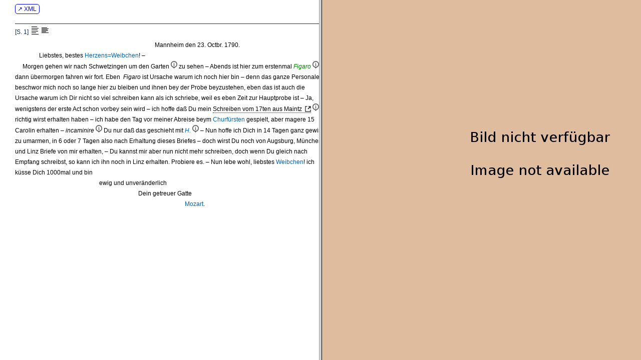

--- FILE ---
content_type: text/html; charset=UTF-8
request_url: https://dme.mozarteum.at/DME/briefe/transcrscan_syn.php?fn=../objs/raradocs/transcr/htm/BD_1142.htm&in=../objs/raradocs/facsim/web/na.jpg
body_size: 1167
content:


<!DOCTYPE html PUBLIC "-//W3C//DTD HTML 4.01 Transitional//EN" "http://www.w3.org/TR/html4/loose.dtd">
<html>
<head>
<!-- Google tag (gtag.js) -->
<script async src="https://www.googletagmanager.com/gtag/js?id=G-2W3F2205D6"></script>
<script>
  window.dataLayer = window.dataLayer || [];
  function gtag(){dataLayer.push(arguments);}
  gtag('js', new Date());

  gtag('config', 'G-2W3F2205D6');
</script>
<link rel="icon" type="image/png" href="/DME/img/logo-ism-black.png"
<meta http-equiv="content-type" content="text/html;charset=utf-8">
<meta name="author" content="ISM">
<meta name="generator" content="VIM">
<meta name="viewport" content="width=device-width, initial-scale=1">
<title>Transcription::Original</title>
<link rel="stylesheet" type="text/css" media="screen" href="../stylesheet/stylesheet.css.php">
<link rel="stylesheet" type="text/css" media="print, embossed" href="../stylesheet/print.css.php">
<script type='text/javascript' src="https://ajax.googleapis.com/ajax/libs/jquery/2.2.2/jquery.min.js"></script>
<script src="https://kit.fontawesome.com/98ae84ed4a.js" crossorigin="anonymous"></script>
<script src='../JS/hlrows.js' type='application/javascript'></script>
<script src='../objs/raradocs/transcr/pyparser/radoc.js' type='application/javascript'></script>
	<script type="text/javascript">
        // should read the page anchorname (location.hash)
        // in calls like .../transcr/htm/BD_7.htm#pg2
        function loadPage(){
            document.getElementById('fr1').src = document.getElementById('fr1').src + window.location.hash;
            //console.log(document.getElementById('fr1').src)
        }
    </script>
</head>
<script>
        const gaDiv = document.createElement('div');
        gaDiv.style.display = 'none';
        //document.body.prepend(gaDiv);
        fetch('../JS/ggle.htm')
                .then(response => response.text())
                .then(data => {
                        gaDiv.innerHTML = data;
                })
                .catch(error => {
                        console.error('Error loading the HTML file:', error);
                })
</script>
   <frameset id="innerfs" onload="loadPage();" cols="50%,50%" >
     <frame id="fr1" frameborder=1 name="transcr" src="../objs/raradocs/transcr/htm/BD_1142.htm">
     <frame id="fr2" style="max-width: 100%;max-height: 100vh;margin:auto;" noresize="noresize" frameborder=1 name="scan" src="../objs/raradocs/facsim/web/na.jpg">
   </frameset>
   <!-- <script type="text/javascript"> window.location.reload();</script> -->
</html>

--- FILE ---
content_type: text/html
request_url: https://dme.mozarteum.at/DME/objs/raradocs/transcr/htm/BD_1142.htm
body_size: 1968
content:

            
<!DOCTYPE html PUBLIC "-//W3C//DTD HTML 4.01 Transitional//EN"
      	"http://www.w3.org/TR/html4/loose.dtd">
      <html xmlns:map="http://www.w3.org/2005/xpath-functions/map" xmlns:array="http://www.w3.org/2005/xpath-functions/array">
   <head>
      <meta http-equiv="Content-Type" content="text/html; charset=utf-8">
      <title> BD_1142</title>
      <link href="../pyparser/stylebrf.css" media="print,screen" rel="stylesheet" type="text/css">
      <script src="https://ajax.googleapis.com/ajax/libs/jquery/2.2.2/jquery.min.js" type="application/javascript"></script>
      <script src="../pyparser/radoc.js" type="application/javascript"></script>
      </head>
   <body class="brf" style="line-height:180%;"><a class="btnma" target="_blank" href="../xml/BD_1142.xml"> ↗ XML </a>
      
      <div class="letter">
         
         
         <div class="notism">
            
            
            <div class="pgbreak" id="pg1">[S. 1] <img alt="increment_line_height_2" onclick="lineHtIncr();return false;" onmouseout="UnTip()" onmouseover="Tip('Zeilenabstand vergrößern');" src="../imgs/icon_lft_incr.gif" style="position:relative;top:3px;"><img alt="decrement_line_height_2" onclick="lineHtDecr();return false;" onmouseout="UnTip()" onmouseover="Tip('Zeilenabstand verkleinern');" src="../imgs/icon_lft_norm.gif" style="position:relative;top:3px;"></div>
            &nbsp;&nbsp;&nbsp;&nbsp;&nbsp;&nbsp;&nbsp;&nbsp;&nbsp;&nbsp;&nbsp;&nbsp;&nbsp;&nbsp;&nbsp;&nbsp;&nbsp;&nbsp;&nbsp;&nbsp;&nbsp;&nbsp;&nbsp;&nbsp;&nbsp;&nbsp;&nbsp;&nbsp;&nbsp;&nbsp;&nbsp;&nbsp;&nbsp;&nbsp;&nbsp;&nbsp;&nbsp;&nbsp;&nbsp;&nbsp;&nbsp;&nbsp;&nbsp;&nbsp;&nbsp;&nbsp;&nbsp;&nbsp;&nbsp;&nbsp;&nbsp;&nbsp;&nbsp;&nbsp;&nbsp;&nbsp;&nbsp;&nbsp;&nbsp;&nbsp;&nbsp;&nbsp;&nbsp;&nbsp;&nbsp;&nbsp;&nbsp;&nbsp;&nbsp;&nbsp;&nbsp;&nbsp;&nbsp;&nbsp;&nbsp;&nbsp;&nbsp;&nbsp;&nbsp;&nbsp;&nbsp;&nbsp;&nbsp;&nbsp;&nbsp;&nbsp;&nbsp;&nbsp;&nbsp;&nbsp;&nbsp;&nbsp;&nbsp;Mannheim den 23. Octbr. 1790.<br>
            &nbsp;&nbsp;&nbsp;&nbsp;&nbsp;&nbsp;&nbsp;&nbsp;&nbsp;&nbsp;&nbsp;&nbsp;&nbsp;&nbsp;&nbsp;&nbsp;Liebstes, bestes <span class="person key" key="48818">Herzens=Weibchen</span>! – <br>
            &nbsp;&nbsp;&nbsp;&nbsp;&nbsp;Morgen gehen wir nach Schwetzingen um den Garten&nbsp;<img alt="note" src="../imgs/icon_info.png" onmouseover="Tip('Schlossgarten in Schwetzingen.')" onmouseout="UnTip()"> zu sehen – Abends
            ist hier zum erstenmal <span class="work key" key="11980"><i>Figaro</i></span>&nbsp;<img alt="note" src="../imgs/icon_info.png" onmouseover="Tip('Die erste Aufführung der Oper <i&gt;Le nozze di Figaro</i&gt; KV 492 in deutscher<br&gt;Sprache als <i&gt;Die Hochzeit des Figaro</i&gt; fand am 24. Oktober 1790 im<br&gt;Mannheimer Theater statt. Mozart assistierte bei der Hauptprobe am 23. Oktober.')" onmouseout="UnTip()"> – dann übermorgen fahren wir fort. Eben&nbsp;
            <i>Figaro</i> ist Ursache warum ich noch hier bin – denn das ganze Personale beschwor
            mich noch so lange hier zu bleiben und ihnen bey der Probe beyzustehen,
            eben das ist auch die Ursache warum ich Dir nicht so viel schreiben
            kann als ich schriebe, weil es eben Zeit zur Hauptprobe ist – Ja, wenigstens
            der erste Act schon vorbey sein wird – ich hoffe daß Du mein <a href="https://dme.mozarteum.at/DME/briefe/letter.php?mid=1711" target="_blank" class="external">Schreiben vom
               17ten aus Maintz</a>&nbsp;<img alt="note" src="../imgs/icon_info.png" onmouseover="Tip('Brief vom 17. Oktober 1790 (BD 1141).')" onmouseout="UnTip()"> richtig wirst erhalten haben – ich habe den Tag vor meiner
            Abreise beym <span class="person key" key="74570">Churfürsten</span> gespielt, aber magere 15 Carolin erhalten – <i>incaminire</i>&nbsp;<img alt="note" src="../imgs/icon_info.png" onmouseover="Tip('von incamminare (it.), in Gang bringen, einleiten')" onmouseout="UnTip()">
            Du nur daß das geschieht mit <span class="person key" key="38785"><i>H.</i></span>&nbsp;<img alt="note" src="../imgs/icon_info.png" onmouseover="Tip('Gemeint ist wohl die Abwicklung finanzieller Angelegenheiten über<br&gt;Franz Anton Hoffmeister bezüglich des Darlehns von Heinrich Lackenbacher <br&gt;über 1000 Gulden vom 1. Oktober 1790.')" onmouseout="UnTip()"> – Nun hoffe ich Dich in 14 Tagen
            ganz gewis zu umarmen, in 6 oder 7 Tagen also nach Erhaltung dieses Briefes
            – doch wirst Du noch von Augsburg, München und Linz Briefe von mir
            erhalten, – Du kannst mir aber nun nicht mehr schreiben, doch wenn Du
            gleich nach Empfang schreibst, so kann ich ihn noch in Linz erhalten. Probiere
            es. – Nun lebe wohl, liebstes <span class="person key" key="48818">Weibchen</span>! ich küsse Dich 1000mal und bin<br>
            &nbsp;&nbsp;&nbsp;&nbsp;&nbsp;&nbsp;&nbsp;&nbsp;&nbsp;&nbsp;&nbsp;&nbsp;&nbsp;&nbsp;&nbsp;&nbsp;&nbsp;&nbsp;&nbsp;&nbsp;&nbsp;&nbsp;&nbsp;&nbsp;&nbsp;&nbsp;&nbsp;&nbsp;&nbsp;&nbsp;&nbsp;&nbsp;&nbsp;&nbsp;&nbsp;&nbsp;&nbsp;&nbsp;&nbsp;&nbsp;&nbsp;&nbsp;&nbsp;&nbsp;&nbsp;&nbsp;&nbsp;&nbsp;&nbsp;&nbsp;&nbsp;&nbsp;&nbsp;&nbsp;&nbsp;&nbsp;ewig und unveränderlich<br>
            &nbsp;&nbsp;&nbsp;&nbsp;&nbsp;&nbsp;&nbsp;&nbsp;&nbsp;&nbsp;&nbsp;&nbsp;&nbsp;&nbsp;&nbsp;&nbsp;&nbsp;&nbsp;&nbsp;&nbsp;&nbsp;&nbsp;&nbsp;&nbsp;&nbsp;&nbsp;&nbsp;&nbsp;&nbsp;&nbsp;&nbsp;&nbsp;&nbsp;&nbsp;&nbsp;&nbsp;&nbsp;&nbsp;&nbsp;&nbsp;&nbsp;&nbsp;&nbsp;&nbsp;&nbsp;&nbsp;&nbsp;&nbsp;&nbsp;&nbsp;&nbsp;&nbsp;&nbsp;&nbsp;&nbsp;&nbsp;&nbsp;&nbsp;&nbsp;&nbsp;&nbsp;&nbsp;&nbsp;&nbsp;&nbsp;&nbsp;&nbsp;&nbsp;&nbsp;&nbsp;&nbsp;&nbsp;&nbsp;&nbsp;&nbsp;&nbsp;&nbsp;&nbsp;&nbsp;&nbsp;&nbsp;&nbsp;Dein getreuer Gatte<br>
            &nbsp;&nbsp;&nbsp;&nbsp;&nbsp;&nbsp;&nbsp;&nbsp;&nbsp;&nbsp;&nbsp;&nbsp;&nbsp;&nbsp;&nbsp;&nbsp;&nbsp;&nbsp;&nbsp;&nbsp;&nbsp;&nbsp;&nbsp;&nbsp;&nbsp;&nbsp;&nbsp;&nbsp;&nbsp;&nbsp;&nbsp;&nbsp;&nbsp;&nbsp;&nbsp;&nbsp;&nbsp;&nbsp;&nbsp;&nbsp;&nbsp;&nbsp;&nbsp;&nbsp;&nbsp;&nbsp;&nbsp;&nbsp;&nbsp;&nbsp;&nbsp;&nbsp;&nbsp;&nbsp;&nbsp;&nbsp;&nbsp;&nbsp;&nbsp;&nbsp;&nbsp;&nbsp;&nbsp;&nbsp;&nbsp;&nbsp;&nbsp;&nbsp;&nbsp;&nbsp;&nbsp;&nbsp;&nbsp;&nbsp;&nbsp;&nbsp;&nbsp;&nbsp;&nbsp;&nbsp;&nbsp;&nbsp;&nbsp;&nbsp;&nbsp;&nbsp;&nbsp;&nbsp;&nbsp;&nbsp;&nbsp;&nbsp;&nbsp;&nbsp;&nbsp;&nbsp;&nbsp;&nbsp;&nbsp;&nbsp;&nbsp;&nbsp;&nbsp;&nbsp;&nbsp;&nbsp;&nbsp;&nbsp;&nbsp;&nbsp;&nbsp;&nbsp;&nbsp;<span class="person key" key="39409">Mozart</span>.<br>
            
         </div>
         
         
      </div><script src="../pyparser/wz_tooltip_5_31.js" type="text/javascript"></script></body>
</html>


--- FILE ---
content_type: text/html
request_url: https://dme.mozarteum.at/DME/objs/raradocs/transcr/htm/BD_1142.htm
body_size: 1968
content:

            
<!DOCTYPE html PUBLIC "-//W3C//DTD HTML 4.01 Transitional//EN"
      	"http://www.w3.org/TR/html4/loose.dtd">
      <html xmlns:map="http://www.w3.org/2005/xpath-functions/map" xmlns:array="http://www.w3.org/2005/xpath-functions/array">
   <head>
      <meta http-equiv="Content-Type" content="text/html; charset=utf-8">
      <title> BD_1142</title>
      <link href="../pyparser/stylebrf.css" media="print,screen" rel="stylesheet" type="text/css">
      <script src="https://ajax.googleapis.com/ajax/libs/jquery/2.2.2/jquery.min.js" type="application/javascript"></script>
      <script src="../pyparser/radoc.js" type="application/javascript"></script>
      </head>
   <body class="brf" style="line-height:180%;"><a class="btnma" target="_blank" href="../xml/BD_1142.xml"> ↗ XML </a>
      
      <div class="letter">
         
         
         <div class="notism">
            
            
            <div class="pgbreak" id="pg1">[S. 1] <img alt="increment_line_height_2" onclick="lineHtIncr();return false;" onmouseout="UnTip()" onmouseover="Tip('Zeilenabstand vergrößern');" src="../imgs/icon_lft_incr.gif" style="position:relative;top:3px;"><img alt="decrement_line_height_2" onclick="lineHtDecr();return false;" onmouseout="UnTip()" onmouseover="Tip('Zeilenabstand verkleinern');" src="../imgs/icon_lft_norm.gif" style="position:relative;top:3px;"></div>
            &nbsp;&nbsp;&nbsp;&nbsp;&nbsp;&nbsp;&nbsp;&nbsp;&nbsp;&nbsp;&nbsp;&nbsp;&nbsp;&nbsp;&nbsp;&nbsp;&nbsp;&nbsp;&nbsp;&nbsp;&nbsp;&nbsp;&nbsp;&nbsp;&nbsp;&nbsp;&nbsp;&nbsp;&nbsp;&nbsp;&nbsp;&nbsp;&nbsp;&nbsp;&nbsp;&nbsp;&nbsp;&nbsp;&nbsp;&nbsp;&nbsp;&nbsp;&nbsp;&nbsp;&nbsp;&nbsp;&nbsp;&nbsp;&nbsp;&nbsp;&nbsp;&nbsp;&nbsp;&nbsp;&nbsp;&nbsp;&nbsp;&nbsp;&nbsp;&nbsp;&nbsp;&nbsp;&nbsp;&nbsp;&nbsp;&nbsp;&nbsp;&nbsp;&nbsp;&nbsp;&nbsp;&nbsp;&nbsp;&nbsp;&nbsp;&nbsp;&nbsp;&nbsp;&nbsp;&nbsp;&nbsp;&nbsp;&nbsp;&nbsp;&nbsp;&nbsp;&nbsp;&nbsp;&nbsp;&nbsp;&nbsp;&nbsp;&nbsp;Mannheim den 23. Octbr. 1790.<br>
            &nbsp;&nbsp;&nbsp;&nbsp;&nbsp;&nbsp;&nbsp;&nbsp;&nbsp;&nbsp;&nbsp;&nbsp;&nbsp;&nbsp;&nbsp;&nbsp;Liebstes, bestes <span class="person key" key="48818">Herzens=Weibchen</span>! – <br>
            &nbsp;&nbsp;&nbsp;&nbsp;&nbsp;Morgen gehen wir nach Schwetzingen um den Garten&nbsp;<img alt="note" src="../imgs/icon_info.png" onmouseover="Tip('Schlossgarten in Schwetzingen.')" onmouseout="UnTip()"> zu sehen – Abends
            ist hier zum erstenmal <span class="work key" key="11980"><i>Figaro</i></span>&nbsp;<img alt="note" src="../imgs/icon_info.png" onmouseover="Tip('Die erste Aufführung der Oper <i&gt;Le nozze di Figaro</i&gt; KV 492 in deutscher<br&gt;Sprache als <i&gt;Die Hochzeit des Figaro</i&gt; fand am 24. Oktober 1790 im<br&gt;Mannheimer Theater statt. Mozart assistierte bei der Hauptprobe am 23. Oktober.')" onmouseout="UnTip()"> – dann übermorgen fahren wir fort. Eben&nbsp;
            <i>Figaro</i> ist Ursache warum ich noch hier bin – denn das ganze Personale beschwor
            mich noch so lange hier zu bleiben und ihnen bey der Probe beyzustehen,
            eben das ist auch die Ursache warum ich Dir nicht so viel schreiben
            kann als ich schriebe, weil es eben Zeit zur Hauptprobe ist – Ja, wenigstens
            der erste Act schon vorbey sein wird – ich hoffe daß Du mein <a href="https://dme.mozarteum.at/DME/briefe/letter.php?mid=1711" target="_blank" class="external">Schreiben vom
               17ten aus Maintz</a>&nbsp;<img alt="note" src="../imgs/icon_info.png" onmouseover="Tip('Brief vom 17. Oktober 1790 (BD 1141).')" onmouseout="UnTip()"> richtig wirst erhalten haben – ich habe den Tag vor meiner
            Abreise beym <span class="person key" key="74570">Churfürsten</span> gespielt, aber magere 15 Carolin erhalten – <i>incaminire</i>&nbsp;<img alt="note" src="../imgs/icon_info.png" onmouseover="Tip('von incamminare (it.), in Gang bringen, einleiten')" onmouseout="UnTip()">
            Du nur daß das geschieht mit <span class="person key" key="38785"><i>H.</i></span>&nbsp;<img alt="note" src="../imgs/icon_info.png" onmouseover="Tip('Gemeint ist wohl die Abwicklung finanzieller Angelegenheiten über<br&gt;Franz Anton Hoffmeister bezüglich des Darlehns von Heinrich Lackenbacher <br&gt;über 1000 Gulden vom 1. Oktober 1790.')" onmouseout="UnTip()"> – Nun hoffe ich Dich in 14 Tagen
            ganz gewis zu umarmen, in 6 oder 7 Tagen also nach Erhaltung dieses Briefes
            – doch wirst Du noch von Augsburg, München und Linz Briefe von mir
            erhalten, – Du kannst mir aber nun nicht mehr schreiben, doch wenn Du
            gleich nach Empfang schreibst, so kann ich ihn noch in Linz erhalten. Probiere
            es. – Nun lebe wohl, liebstes <span class="person key" key="48818">Weibchen</span>! ich küsse Dich 1000mal und bin<br>
            &nbsp;&nbsp;&nbsp;&nbsp;&nbsp;&nbsp;&nbsp;&nbsp;&nbsp;&nbsp;&nbsp;&nbsp;&nbsp;&nbsp;&nbsp;&nbsp;&nbsp;&nbsp;&nbsp;&nbsp;&nbsp;&nbsp;&nbsp;&nbsp;&nbsp;&nbsp;&nbsp;&nbsp;&nbsp;&nbsp;&nbsp;&nbsp;&nbsp;&nbsp;&nbsp;&nbsp;&nbsp;&nbsp;&nbsp;&nbsp;&nbsp;&nbsp;&nbsp;&nbsp;&nbsp;&nbsp;&nbsp;&nbsp;&nbsp;&nbsp;&nbsp;&nbsp;&nbsp;&nbsp;&nbsp;&nbsp;ewig und unveränderlich<br>
            &nbsp;&nbsp;&nbsp;&nbsp;&nbsp;&nbsp;&nbsp;&nbsp;&nbsp;&nbsp;&nbsp;&nbsp;&nbsp;&nbsp;&nbsp;&nbsp;&nbsp;&nbsp;&nbsp;&nbsp;&nbsp;&nbsp;&nbsp;&nbsp;&nbsp;&nbsp;&nbsp;&nbsp;&nbsp;&nbsp;&nbsp;&nbsp;&nbsp;&nbsp;&nbsp;&nbsp;&nbsp;&nbsp;&nbsp;&nbsp;&nbsp;&nbsp;&nbsp;&nbsp;&nbsp;&nbsp;&nbsp;&nbsp;&nbsp;&nbsp;&nbsp;&nbsp;&nbsp;&nbsp;&nbsp;&nbsp;&nbsp;&nbsp;&nbsp;&nbsp;&nbsp;&nbsp;&nbsp;&nbsp;&nbsp;&nbsp;&nbsp;&nbsp;&nbsp;&nbsp;&nbsp;&nbsp;&nbsp;&nbsp;&nbsp;&nbsp;&nbsp;&nbsp;&nbsp;&nbsp;&nbsp;&nbsp;Dein getreuer Gatte<br>
            &nbsp;&nbsp;&nbsp;&nbsp;&nbsp;&nbsp;&nbsp;&nbsp;&nbsp;&nbsp;&nbsp;&nbsp;&nbsp;&nbsp;&nbsp;&nbsp;&nbsp;&nbsp;&nbsp;&nbsp;&nbsp;&nbsp;&nbsp;&nbsp;&nbsp;&nbsp;&nbsp;&nbsp;&nbsp;&nbsp;&nbsp;&nbsp;&nbsp;&nbsp;&nbsp;&nbsp;&nbsp;&nbsp;&nbsp;&nbsp;&nbsp;&nbsp;&nbsp;&nbsp;&nbsp;&nbsp;&nbsp;&nbsp;&nbsp;&nbsp;&nbsp;&nbsp;&nbsp;&nbsp;&nbsp;&nbsp;&nbsp;&nbsp;&nbsp;&nbsp;&nbsp;&nbsp;&nbsp;&nbsp;&nbsp;&nbsp;&nbsp;&nbsp;&nbsp;&nbsp;&nbsp;&nbsp;&nbsp;&nbsp;&nbsp;&nbsp;&nbsp;&nbsp;&nbsp;&nbsp;&nbsp;&nbsp;&nbsp;&nbsp;&nbsp;&nbsp;&nbsp;&nbsp;&nbsp;&nbsp;&nbsp;&nbsp;&nbsp;&nbsp;&nbsp;&nbsp;&nbsp;&nbsp;&nbsp;&nbsp;&nbsp;&nbsp;&nbsp;&nbsp;&nbsp;&nbsp;&nbsp;&nbsp;&nbsp;&nbsp;&nbsp;&nbsp;&nbsp;<span class="person key" key="39409">Mozart</span>.<br>
            
         </div>
         
         
      </div><script src="../pyparser/wz_tooltip_5_31.js" type="text/javascript"></script></body>
</html>
